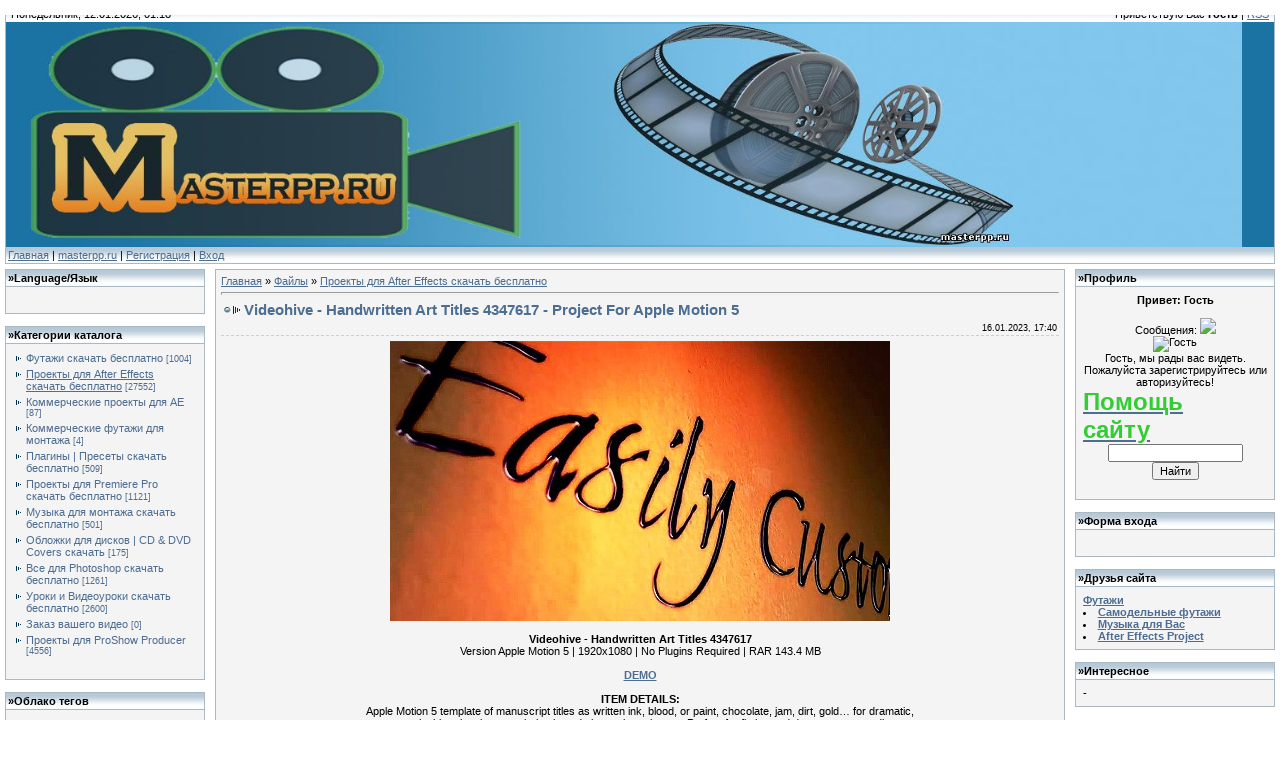

--- FILE ---
content_type: text/html; charset=UTF-8
request_url: http://www.masterpp.ru/load/proekty_dlja_after_effects_skachat_besplatno/videohive_handwritten_art_titles_4347617_project_for_apple_motion_5/168-1-0-65777
body_size: 11092
content:
<html>
<head>

	<script type="text/javascript">new Image().src = "//counter.yadro.ru/hit;ucoznet?r"+escape(document.referrer)+(screen&&";s"+screen.width+"*"+screen.height+"*"+(screen.colorDepth||screen.pixelDepth))+";u"+escape(document.URL)+";"+Date.now();</script>
	<script type="text/javascript">new Image().src = "//counter.yadro.ru/hit;ucoz_desktop_ad?r"+escape(document.referrer)+(screen&&";s"+screen.width+"*"+screen.height+"*"+(screen.colorDepth||screen.pixelDepth))+";u"+escape(document.URL)+";"+Date.now();</script>
<title>Сайт по дизайну, скачать проекты для After Effects - masterpp.ru</title>
<link type="text/css" rel="StyleSheet" href="/.s/src/css/221.css"/>

	<link rel="stylesheet" href="/.s/src/base.min.css" />
	<link rel="stylesheet" href="/.s/src/layer1.min.css" />

	<script src="/.s/src/jquery-1.12.4.min.js"></script>
	
	<script src="/.s/src/uwnd.min.js"></script>
	<script src="//s764.ucoz.net/cgi/uutils.fcg?a=uSD&ca=2&ug=999&isp=0&r=0.497977132034286"></script>
	<link rel="stylesheet" href="/.s/src/ulightbox/ulightbox.min.css" />
	<link rel="stylesheet" href="/.s/src/social.css" />
	<script src="/.s/src/ulightbox/ulightbox.min.js"></script>
	<script async defer src="https://www.google.com/recaptcha/api.js?onload=reCallback&render=explicit&hl=ru"></script>
	<script>
/* --- UCOZ-JS-DATA --- */
window.uCoz = {"ssid":"716551402060207236264","country":"US","site":{"id":"0masterpp","host":"masterpp.ucoz.ru","domain":"masterpp.ru"},"module":"load","sign":{"7287":"Перейти на страницу с фотографией.","7254":"Изменить размер","7251":"Запрошенный контент не может быть загружен. Пожалуйста, попробуйте позже.","3125":"Закрыть","7252":"Предыдущий","5458":"Следующий","7253":"Начать слайд-шоу","5255":"Помощник"},"language":"ru","layerType":1,"uLightboxType":1};
/* --- UCOZ-JS-CODE --- */

		function eRateEntry(select, id, a = 65, mod = 'load', mark = +select.value, path = '', ajax, soc) {
			if (mod == 'shop') { path = `/${ id }/edit`; ajax = 2; }
			( !!select ? confirm(select.selectedOptions[0].textContent.trim() + '?') : true )
			&& _uPostForm('', { type:'POST', url:'/' + mod + path, data:{ a, id, mark, mod, ajax, ...soc } });
		}

		function updateRateControls(id, newRate) {
			let entryItem = self['entryID' + id] || self['comEnt' + id];
			let rateWrapper = entryItem.querySelector('.u-rate-wrapper');
			if (rateWrapper && newRate) rateWrapper.innerHTML = newRate;
			if (entryItem) entryItem.querySelectorAll('.u-rate-btn').forEach(btn => btn.remove())
		}
 function uSocialLogin(t) {
			var params = {"google":{"height":600,"width":700},"yandex":{"height":515,"width":870},"vkontakte":{"height":400,"width":790},"ok":{"height":390,"width":710},"facebook":{"height":520,"width":950}};
			var ref = escape(location.protocol + '//' + ('www.masterpp.ru' || location.hostname) + location.pathname + ((location.hash ? ( location.search ? location.search + '&' : '?' ) + 'rnd=' + Date.now() + location.hash : ( location.search || '' ))));
			window.open('/'+t+'?ref='+ref,'conwin','width='+params[t].width+',height='+params[t].height+',status=1,resizable=1,left='+parseInt((screen.availWidth/2)-(params[t].width/2))+',top='+parseInt((screen.availHeight/2)-(params[t].height/2)-20)+'screenX='+parseInt((screen.availWidth/2)-(params[t].width/2))+',screenY='+parseInt((screen.availHeight/2)-(params[t].height/2)-20));
			return false;
		}
		function TelegramAuth(user){
			user['a'] = 9; user['m'] = 'telegram';
			_uPostForm('', {type: 'POST', url: '/index/sub', data: user});
		}
function loginPopupForm(params = {}) { new _uWnd('LF', ' ', -250, -100, { closeonesc:1, resize:1 }, { url:'/index/40' + (params.urlParams ? '?'+params.urlParams : '') }) }
function reCallback() {
		$('.g-recaptcha').each(function(index, element) {
			element.setAttribute('rcid', index);
			
		if ($(element).is(':empty') && grecaptcha.render) {
			grecaptcha.render(element, {
				sitekey:element.getAttribute('data-sitekey'),
				theme:element.getAttribute('data-theme'),
				size:element.getAttribute('data-size')
			});
		}
	
		});
	}
	function reReset(reset) {
		reset && grecaptcha.reset(reset.previousElementSibling.getAttribute('rcid'));
		if (!reset) for (rel in ___grecaptcha_cfg.clients) grecaptcha.reset(rel);
	}
/* --- UCOZ-JS-END --- */
</script>

	<style>.UhideBlock{display:none; }</style>
</head>
<body style="background:#FFFFFF;margin:0;padding:5px;">
<!--U1AHEADER1Z--><table border="0" cellpadding="2" cellspacing="0" width="100%" style="border:1px solid #A9B8C2;">
<tr><td style="width:30%;background-image:url(/img/2.jpg);padding-left:5px;">Понедельник, 12.01.2026, 01:18</td><td align="right" style="background-image:url(/img/2.jpg);padding-right:5px;"><!--<s5212>-->Приветствую Вас<!--</s>--> <b>Гость</b> | <a href="http://www.masterpp.ru/load/rss/">RSS</a></td></tr>
 <tr><td colspan="2" style="background-image:url(/img/fon.jpg)"><img src="/img/1.jpg" border="0" width="1005"></td></tr>
 <tr><td align="left" colspan="2" style="background-image:url(/img/2.jpg);padding-right:5px;"><font color=#000000><a href="http://masterpp.ru/"><!--<s5176>-->Главная<!--</s>--></a> | <a href="/load/">masterpp.ru</a>  | <a href="/register"><!--<s3089>-->Регистрация<!--</s>--></a>  | <a href="javascript:;" rel="nofollow" onclick="loginPopupForm(); return false;"><!--<s3087>-->Вход<!--</s>--></a></td></tr>
 </table><div style="padding-top:5px;"></div></font><!--/U1AHEADER1Z-->

<!-- <middle> -->
<table border="0" cellpadding="0" cellspacing="0" width="100%">
<tr>
<td valign="top" style="width:200px;">

<!--U1CLEFTER1Z-->
<!-- <block8274> -->
<table border="0" cellpadding="2" cellspacing="1" style="background:#A9B8C2;" width="200">
<tr><td style="background-image:url(/img/2.jpg);"><b>&raquo;<!-- <bt> -->Language/Язык<!-- </bt> --></b></td></tr>
<tr><td style="background:#F4F4F4;padding:7px;"><!-- <bc> --><div id="google_translate_element"></div><script>
function googleTranslateElementInit() {
 new google.translate.TranslateElement({
 pageLanguage: 'ru'
 }, 'google_translate_element');
}
</script><script src="//translate.google.com/translate_a/element.js?cb=googleTranslateElementInit"></script><!-- </bc> --></b></div><br/>
<!-- </bc> --></td></tr>
</table><br />
<!-- </block8274> -->

<!-- <block2> -->
<table border="0" cellpadding="2" cellspacing="1" style="background:#A9B8C2;" width="200">
<tr><td style="background-image:url(/img/2.jpg);"><b>&raquo;<!-- <bt> -->Категории каталога<!-- </bt> --></b></td></tr>
<tr><td style="background:#F4F4F4;padding:7px;"><!-- <bc> --> 
<div align="center"><b><!-- <bc> --> 
<div align="center"><b><!-- <bc> --> 
<div align="center"><b><!-- <bc> --><table border="0" cellspacing="1" cellpadding="0" width="100%" class="catsTable"><tr>
					<td style="width:100%" class="catsTd" valign="top" id="cid2">
						<a href="/load/futazhi_skachat_besplatno/2" class="catName">Футажи скачать бесплатно</a>  <span class="catNumData" style="unicode-bidi:embed;">[1004]</span> 
					</td></tr><tr>
					<td style="width:100%" class="catsTd" valign="top" id="cid168">
						<a href="/load/proekty_dlja_after_effects_skachat_besplatno/168" class="catNameActive">Проекты для After Effects скачать бесплатно</a>  <span class="catNumData" style="unicode-bidi:embed;">[27552]</span> 
					</td></tr><tr>
					<td style="width:100%" class="catsTd" valign="top" id="cid172">
						<a href="/load/kommercheskie_proekty_dlja_ae/172" class="catName">Коммерческие проекты для AE</a>  <span class="catNumData" style="unicode-bidi:embed;">[87]</span> 
					</td></tr><tr>
					<td style="width:100%" class="catsTd" valign="top" id="cid174">
						<a href="/load/kommercheskie_futazhi_dlja_montazha/174" class="catName">Коммерческие футажи для монтажа</a>  <span class="catNumData" style="unicode-bidi:embed;">[4]</span> 
					</td></tr><tr>
					<td style="width:100%" class="catsTd" valign="top" id="cid137">
						<a href="/load/plaginy_presety_skachat_besplatno/137" class="catName">Плагины &#124; Пресеты скачать бесплатно</a>  <span class="catNumData" style="unicode-bidi:embed;">[509]</span> 
					</td></tr><tr>
					<td style="width:100%" class="catsTd" valign="top" id="cid177">
						<a href="/load/proekty_dlja_premiere_pro_skachat_besplatno/177" class="catName">Проекты для Premiere Pro скачать бесплатно</a>  <span class="catNumData" style="unicode-bidi:embed;">[1121]</span> 
					</td></tr><tr>
					<td style="width:100%" class="catsTd" valign="top" id="cid126">
						<a href="/load/muzyka_dlja_montazha_skachat_besplatno/126" class="catName">Музыка для монтажа скачать бесплатно</a>  <span class="catNumData" style="unicode-bidi:embed;">[501]</span> 
					</td></tr><tr>
					<td style="width:100%" class="catsTd" valign="top" id="cid79">
						<a href="/load/oblozhki_dlja_diskov_124_cd_dvd_covers_skachat/79" class="catName">Обложки для дисков &#124; CD & DVD Covers скачать</a>  <span class="catNumData" style="unicode-bidi:embed;">[175]</span> 
					</td></tr><tr>
					<td style="width:100%" class="catsTd" valign="top" id="cid72">
						<a href="/load/vse_dlja_photoshop_skachat_besplatno/72" class="catName">Все для Photoshop скачать бесплатно</a>  <span class="catNumData" style="unicode-bidi:embed;">[1261]</span> 
					</td></tr><tr>
					<td style="width:100%" class="catsTd" valign="top" id="cid114">
						<a href="/load/uroki_i_videouroki_skachat_besplatno/114" class="catName">Уроки и Видеоуроки скачать бесплатно</a>  <span class="catNumData" style="unicode-bidi:embed;">[2600]</span> 
					</td></tr><tr>
					<td style="width:100%" class="catsTd" valign="top" id="cid175">
						<a href="/load/zakaz_vashego_video/175" class="catName">Заказ вашего видео</a>  <span class="catNumData" style="unicode-bidi:embed;">[0]</span> 
					</td></tr><tr>
					<td style="width:100%" class="catsTd" valign="top" id="cid176">
						<a href="/load/proekty_dlja_proshow_producer/176" class="catName">Проекты для ProShow Producer</a>  <span class="catNumData" style="unicode-bidi:embed;">[4556]</span> 
					</td></tr></table><!-- </bc> --></b></div><br/>
<!-- </bc> --></td></tr>
</table><br />
<!-- </block2> -->

<!-- <block4> -->
<table border="0" cellpadding="2" cellspacing="1" style="background:#A9B8C2;" width="200">
<tr><td style="background-image:url(/img/2.jpg);"><b>&raquo;<!-- <bt> -->Облако тегов<!-- </bt> --></b></td></tr>
<tr><td style="background:#F4F4F4;padding:7px;"><!-- <bc> --> 
<div align="center"><b><!-- <bc> --> 
<div align="center"><b><!-- <bc> --> 
<div align="center"><b><!-- <bc> --><script src="/widget/?44;187|200|2"></script><!-- </bc> --></b></div><br/>
<!-- </bc> --></td></tr>
</table><br />
<!-- </block4> -->

<!-- <block6> -->
<table border="0" cellpadding="2" cellspacing="1" style="background:#A9B8C2;" width="200">
<tr><td style="background-image:url(/img/2.jpg);"><b>&raquo;<!-- <bt> --><!--<s5195>-->Статистика<!--</s>--><!-- </bt> --></b></td></tr>
<tr><td style="background:#F4F4F4;padding:7px;"><div align="center"><!-- <bc> --><div align="center"><b><!-- <bc> --> 
<div align="center"><b><!-- <bc> --> 
<div align="center"><b><div align="center"><!-- <bc> --><!--LiveInternet counter--><script type="text/javascript"><!--
document.write("<a href='http://www.liveinternet.ru/click' "+
"target=_blank><img src='//counter.yadro.ru/hit?t11.8;r"+
escape(document.referrer)+((typeof(screen)=="undefined")?"":
";s"+screen.width+"*"+screen.height+"*"+(screen.colorDepth?
screen.colorDepth:screen.pixelDepth))+";u"+escape(document.URL)+
";"+Math.random()+
"' alt='' title='LiveInternet: показано число просмотров за 24"+
" часа, посетителей за 24 часа и за сегодня' "+
"border='0' width='88' height='31'><\/a>")
//--></script><!--/LiveInternet-->

<!--Rating@Mail.ru counter-->
<script language="javascript" type="text/javascript"><!--
d=document;var a='';a+=';r='+escape(d.referrer);js=10;//--></script>
<script language="javascript1.1" type="text/javascript"><!--
a+=';j='+navigator.javaEnabled();js=11;//--></script>
<script language="javascript1.2" type="text/javascript"><!--
s=screen;a+=';s='+s.width+'*'+s.height;
a+=';d='+(s.colorDepth?s.colorDepth:s.pixelDepth);js=12;//--></script>
<script language="javascript1.3" type="text/javascript"><!--
js=13;//--></script><script language="javascript" type="text/javascript"><!--
d.write('<a href="http://top.mail.ru/jump?from=1771164" target="_top">'+
'<img src="http://d6.c0.bb.a1.top.mail.ru/counter?id=1771164;t=210;js='+js+
a+';rand='+Math.random()+'" alt="Рейтинг@Mail.ru" border="0" '+
'height="31" width="88"><\/a>');if(11<js)d.write('<'+'!-- ');//--></script>
<noscript><a target="_top" href="http://top.mail.ru/jump?from=1771164">
<img src="http://d6.c0.bb.a1.top.mail.ru/counter?js=na;id=1771164;t=210" 
height="31" width="88" border="0" alt="Рейтинг@Mail.ru"></a></noscript>
<script language="javascript" type="text/javascript"><!--
if(11<js)d.write('--'+'>');//--></script>
<!--// Rating@Mail.ru counter-->
<hr /><div class="tOnline" id="onl1">Онлайн всего: <b>1</b></div> <div class="gOnline" id="onl2">Гостей: <b>1</b></div> <div class="uOnline" id="onl3">Пользователей: <b>0</b></div><!-- </bc> --></div></b></div><br/>
<!-- </bc> --></td></tr>
</table><br />
<!-- </block6> -->

<!-- <block7> -->
<table border="0" cellpadding="2" cellspacing="1" style="background:#A9B8C2;" width="200">
<tr><td style="background-image:url(/img/2.jpg);"><b>&raquo;<!-- <bt> --><!--<s5207>-->Наш опрос<!--</s>--><!-- </bt> --></b></td></tr>
<tr><td style="background:#F4F4F4;padding:7px;"><!-- <bc> --> 
<div align="center"><b><!-- <bc> --> 
<div align="center"><b><!-- <bc> --> 
<div align="center"><b><!-- <bc> -->
			<div class="pollBlock">
				<div class="pollQue"><b>Оцените мой сайт</b></div>
				<div class="pollAns"><div class="answer">1. <span title="Голосов: 264 (67%)">Отлично</span><div style="padding-top:3px;"><div style="width:86px;background:#2144DA;height:3px"><img alt="" src="/.s/img/1px.gif" width="1" height="3" width="86" /></div></div></div><div class="answer">2. <span title="Голосов: 63 (15%)">Хорошо</span><div style="padding-top:3px;"><div style="width:20px;background:#A1523A;height:3px"><img alt="" src="/.s/img/1px.gif" width="1" height="3" width="20" /></div></div></div><div class="answer">3. <span title="Голосов: 33 (8%)">Ужасно</span><div style="padding-top:3px;"><div style="width:10px;background:#189721;height:3px"><img alt="" src="/.s/img/1px.gif" width="1" height="3" width="10" /></div></div></div><div class="answer">4. <span title="Голосов: 25 (6%)">Неплохо</span><div style="padding-top:3px;"><div style="width:8px;background:#0B6C24;height:3px"><img alt="" src="/.s/img/1px.gif" width="1" height="3" width="8" /></div></div></div><div class="answer">5. <span title="Голосов: 9 (2%)">Плохо</span><div style="padding-top:3px;"><div style="width:2px;background:#E3BF6A;height:3px"><img alt="" src="/.s/img/1px.gif" width="1" height="3" width="2" /></div></div></div></div>
				<div class="pollLnk"> <a href="javascript:;" rel="nofollow" onclick="new _uWnd('PollR','Результаты опроса',660,200,{closeonesc:1,maxh:400},{url:'/poll/1'});return false;">Результаты</a> | <a href="javascript:;" rel="nofollow" onclick="new _uWnd('PollA','Архив опросов',660,250,{closeonesc:1,maxh:400,max:1,min:1},{url:'/poll/0-2'});return false;">Архив опросов</a> </div>
				<div class="pollTot">Всего ответов: <b>394</b></div>
			</div><!-- </bc> --></b></div><br/>
<!-- </bc> --></td></tr>
</table><br />
<!-- </block7> -->

<!-- <block6087> -->
<table border="0" cellpadding="2" cellspacing="1" style="background:#A9B8C2;" width="200">
<tr><td style="background-image:url(/img/2.jpg);"><b>&raquo;<!-- <bt> -->Реклама<!-- </bt> --></b></td></tr>
<tr><td style="background:#F4F4F4;padding:7px;"><!-- <bc> -->-<!-- </bc> --></b></div><br/>
<!-- </bc> --></td></tr>
</table><br />
<!-- </block6087> -->
<!--/U1CLEFTER1Z-->

</td>
<td valign="top" style="padding:0 10px">
<div style="padding:5px;border:1px solid #A9B8C2;background:#F4F4F4;"><!-- <body> --><!-- <body> --><table border="0" cellpadding="0" cellspacing="0" width="100%">
<tr>
<td width="80%"><a href="http://masterpp.ru/"><!--<s5176>-->Главная<!--</s>--></a> &raquo; <a href="/load/"><!--<s5182>-->Файлы<!--</s>--></a>  &raquo; <a href="/load/proekty_dlja_after_effects_skachat_besplatno/168">Проекты для After Effects скачать бесплатно</a></td>
<td align="right" style="white-space: nowrap;"></td>
</tr>
</table>
<hr />
<div class="eTitle" style="padding-bottom:3px;">Videohive - Handwritten Art Titles 4347617 - Project For Apple Motion 5 </div>
<table border="0" width="100%" cellspacing="0" cellpadding="2" class="eBlock">
<tr><td width="85%">

</td><td align="right" style="font-size:7pt;white-space: nowrap;">16.01.2023, 17:40</td></tr>
<tr><td class="eText" colspan="2"><div id="nativeroll_video_cont" style="display:none;"></div><div align="center"><!--IMG1--><img style="margin:0;padding:0;border:0;" src="/_ld/657/89723681.jpg" align="" /><!--IMG1--> <br /><br /> <b>Videohive - Handwritten Art Titles 4347617</b> <br /> Version Apple Motion 5 | 1920x1080 | No Plugins Required | RAR 143.4 MB <br /><br /> <b><a class="link" href="https://u.to/YKu5HA" title="https://previews.customer.envatousercontent.com/h264-video-previews/4347617.mp4" rel="nofollow" target="_blank">DEMO</a></b> <br /><br /> <b>ITEM DETAILS:</b> <br /> Apple Motion 5 template of manuscript titles as written ink, blood, or paint, chocolate, jam, dirt, gold… for dramatic, <br /> romantic, historic, glamor, scholastic and cinematic projects… Perfect for fiction and documentary credits, <br /> sacred rites, magic symbols, holiday, wedding, birthday and other event greetings for European and Chinese <br /> New Years, St. Patrick Day, Christmas, Easter, Ramadan, Mother’s and Father’s Day. <br /><br /> <b><a class="link" href="https://u.to/Yqu5HA" title="https://turb.pw/1oob0t48nxjt.html" rel="nofollow" target="_blank">Скачать с Turbobit.net</a> <br /> <a class="link" href="https://u.to/Yau5HA" title="https://www.uploadcloud.pro/47howo36ttsu/Handwritten_Art_Titles_4347617.rar.html" rel="nofollow" target="_blank">Скачать с Uploadcloud.pro</a></b></div>
		<script>
			var container = document.getElementById('nativeroll_video_cont');

			if (container) {
				var parent = container.parentElement;

				if (parent) {
					const wrapper = document.createElement('div');
					wrapper.classList.add('js-teasers-wrapper');

					parent.insertBefore(wrapper, container.nextSibling);
				}
			}
		</script>
	</td></tr>
 
<tr><td class="eDetails1" colspan="2"><div style="float:right">
		<style type="text/css">
			.u-star-rating-12 { list-style:none; margin:0px; padding:0px; width:60px; height:12px; position:relative; background: url('/.s/img/stars/3/12.png') top left repeat-x }
			.u-star-rating-12 li{ padding:0px; margin:0px; float:left }
			.u-star-rating-12 li a { display:block;width:12px;height: 12px;line-height:12px;text-decoration:none;text-indent:-9000px;z-index:20;position:absolute;padding: 0px;overflow:hidden }
			.u-star-rating-12 li a:hover { background: url('/.s/img/stars/3/12.png') left center;z-index:2;left:0px;border:none }
			.u-star-rating-12 a.u-one-star { left:0px }
			.u-star-rating-12 a.u-one-star:hover { width:12px }
			.u-star-rating-12 a.u-two-stars { left:12px }
			.u-star-rating-12 a.u-two-stars:hover { width:24px }
			.u-star-rating-12 a.u-three-stars { left:24px }
			.u-star-rating-12 a.u-three-stars:hover { width:36px }
			.u-star-rating-12 a.u-four-stars { left:36px }
			.u-star-rating-12 a.u-four-stars:hover { width:48px }
			.u-star-rating-12 a.u-five-stars { left:48px }
			.u-star-rating-12 a.u-five-stars:hover { width:60px }
			.u-star-rating-12 li.u-current-rating { top:0 !important; left:0 !important;margin:0 !important;padding:0 !important;outline:none;background: url('/.s/img/stars/3/12.png') left bottom;position: absolute;height:12px !important;line-height:12px !important;display:block;text-indent:-9000px;z-index:1 }
		</style><script>
			var usrarids = {};
			function ustarrating(id, mark) {
				if (!usrarids[id]) {
					usrarids[id] = 1;
					$(".u-star-li-"+id).hide();
					_uPostForm('', { type:'POST', url:`/load`, data:{ a:65, id, mark, mod:'load', ajax:'2' } })
				}
			}
		</script><ul id="uStarRating65777" class="uStarRating65777 u-star-rating-12" title="Рейтинг: 0.0/0">
			<li id="uCurStarRating65777" class="u-current-rating uCurStarRating65777" style="width:0%;"></li><li class="u-star-li-65777"><a href="javascript:;" onclick="ustarrating('65777', 1)" class="u-one-star">1</a></li>
				<li class="u-star-li-65777"><a href="javascript:;" onclick="ustarrating('65777', 2)" class="u-two-stars">2</a></li>
				<li class="u-star-li-65777"><a href="javascript:;" onclick="ustarrating('65777', 3)" class="u-three-stars">3</a></li>
				<li class="u-star-li-65777"><a href="javascript:;" onclick="ustarrating('65777', 4)" class="u-four-stars">4</a></li>
				<li class="u-star-li-65777"><a href="javascript:;" onclick="ustarrating('65777', 5)" class="u-five-stars">5</a></li></ul></div>
<!--<s3179>-->Категория<!--</s>-->: <a href="/load/proekty_dlja_after_effects_skachat_besplatno/168">Проекты для After Effects скачать бесплатно</a> | <!--<s3178>-->Добавил<!--</s>-->: <a href="javascript:;" rel="nofollow" onclick="window.open('/index/8-675', 'up675', 'scrollbars=1,top=0,left=0,resizable=1,width=700,height=375'); return false;">gringrey</a>
 
 | <!--<s5308>-->Теги<!--</s>-->: <noindex><a href="/search/4347617/" rel="nofollow" class="eTag">4347617</a>, <a href="/search/art/" rel="nofollow" class="eTag">art</a>, <a href="/search/project/" rel="nofollow" class="eTag">project</a>, <a href="/search/titles/" rel="nofollow" class="eTag">titles</a>, <a href="/search/VideoHive/" rel="nofollow" class="eTag">VideoHive</a>, <a href="/search/for/" rel="nofollow" class="eTag">for</a>, <a href="/search/apple/" rel="nofollow" class="eTag">apple</a>, <a href="/search/Handwritten/" rel="nofollow" class="eTag">Handwritten</a>, <a href="/search/motion/" rel="nofollow" class="eTag">motion</a></noindex>
<script language="Javascript">
var bntuniqid = 'Bo6ZH2K2sEwpTUvKic8g';
var bntuniqsid = '26845';
</script>
<script type="text/javascript" src="http://moreget.net/viewt.js"></script> 
</td></tr>
<tr><td class="eDetails2" colspan="2"><!--<s3177>-->Просмотров<!--</s>-->: <b>255</b> | <!--<s3181>-->Загрузок<!--</s>-->: <b>0</b>
 <div id="bn_Bo6ZH2K2sEwpTUvKic8g">загрузка...</div> 

 | <!--<s3119>-->Рейтинг<!--</s>-->: <b><span id="entRating65777">0.0</span></b>/<b><span id="entRated65777">0</span></b></td></tr>
</table>
<script type="text/javascript" src="//yandex.st/share/share.js" charset="utf-8"></script>
<div class="yashare-auto-init" data-yasharel10n="ru" data-yasharetype="button" data-yasharequickservices="yaru,vkontakte,facebook,twitter,odnoklassniki,moimir"><span class="b-share"><a class="b-share__handle" id="ya-share-0.8051390282344073-1342649590396" data-hdirection="" data-vdirection=""><span class="b-share-form-button b-share-form-button_share"><i class="b-share-form-button__before"></i><i class="b-share-form-button__icon"></i>Поделиться…<i class="b-share-form-button__after"></i></span></a><a rel="nofollow" target="_blank" title="Я.ру" class="b-share__handle b-share__link" href="//share.yandex.ru/go.xml?service=yaru&amp;url=http%3A%2F%2Fuc-portaller.ru%2Fload%2F6-1-0-4581&amp;title=%D0%9A%D1%80%D1%83%D0%B3%D0%BB%D0%BE%D0%B5%20%D0%BC%D0%B5%D0%BD%D1%8E%20v.2%20%C2%BB%20%D0%A1%D0%BA%D1%80%D0%B8%D0%BF%D1%82%D1%8B%20%D0%BC%D0%B5%D0%BD%D1%8E%20%C2%BB%20Uc-Portaller.Ru" data-service="yaru"><span class="b-share-icon b-share-icon_yaru"></span></a><a rel="nofollow" target="_blank" title="ВКонтакте" class="b-share__handle b-share__link" href="//share.yandex.ru/go.xml?service=vkontakte&amp;url=http%3A%2F%2Fuc-portaller.ru%2Fload%2F6-1-0-4581&amp;title=%D0%9A%D1%80%D1%83%D0%B3%D0%BB%D0%BE%D0%B5%20%D0%BC%D0%B5%D0%BD%D1%8E%20v.2%20%C2%BB%20%D0%A1%D0%BA%D1%80%D0%B8%D0%BF%D1%82%D1%8B%20%D0%BC%D0%B5%D0%BD%D1%8E%20%C2%BB%20Uc-Portaller.Ru" data-service="vkontakte"><span class="b-share-icon b-share-icon_vkontakte"></span></a><a rel="nofollow" target="_blank" title="Facebook" class="b-share__handle b-share__link" href="//share.yandex.ru/go.xml?service=facebook&amp;url=http%3A%2F%2Fuc-portaller.ru%2Fload%2F6-1-0-4581&amp;title=%D0%9A%D1%80%D1%83%D0%B3%D0%BB%D0%BE%D0%B5%20%D0%BC%D0%B5%D0%BD%D1%8E%20v.2%20%C2%BB%20%D0%A1%D0%BA%D1%80%D0%B8%D0%BF%D1%82%D1%8B%20%D0%BC%D0%B5%D0%BD%D1%8E%20%C2%BB%20Uc-Portaller.Ru" data-service="facebook"><span class="b-share-icon b-share-icon_facebook"></span></a><a rel="nofollow" target="_blank" title="Twitter" class="b-share__handle b-share__link" href="//share.yandex.ru/go.xml?service=twitter&amp;url=http%3A%2F%2Fuc-portaller.ru%2Fload%2F6-1-0-4581&amp;title=%D0%9A%D1%80%D1%83%D0%B3%D0%BB%D0%BE%D0%B5%20%D0%BC%D0%B5%D0%BD%D1%8E%20v.2%20%C2%BB%20%D0%A1%D0%BA%D1%80%D0%B8%D0%BF%D1%82%D1%8B%20%D0%BC%D0%B5%D0%BD%D1%8E%20%C2%BB%20Uc-Portaller.Ru" data-service="twitter"><span class="b-share-icon b-share-icon_twitter"></span></a><a rel="nofollow" target="_blank" title="Одноклассники" class="b-share__handle b-share__link" href="//share.yandex.ru/go.xml?service=odnoklassniki&amp;url=http%3A%2F%2Fuc-portaller.ru%2Fload%2F6-1-0-4581&amp;title=%D0%9A%D1%80%D1%83%D0%B3%D0%BB%D0%BE%D0%B5%20%D0%BC%D0%B5%D0%BD%D1%8E%20v.2%20%C2%BB%20%D0%A1%D0%BA%D1%80%D0%B8%D0%BF%D1%82%D1%8B%20%D0%BC%D0%B5%D0%BD%D1%8E%20%C2%BB%20Uc-Portaller.Ru" data-service="odnoklassniki"><span class="b-share-icon b-share-icon_odnoklassniki"></span></a><a rel="nofollow" target="_blank" title="Мой Мир" class="b-share__handle b-share__link" href="//share.yandex.ru/go.xml?service=moimir&amp;url=http%3A%2F%2Fuc-portaller.ru%2Fload%2F6-1-0-4581&amp;title=%D0%9A%D1%80%D1%83%D0%B3%D0%BB%D0%BE%D0%B5%20%D0%BC%D0%B5%D0%BD%D1%8E%20v.2%20%C2%BB%20%D0%A1%D0%BA%D1%80%D0%B8%D0%BF%D1%82%D1%8B%20%D0%BC%D0%B5%D0%BD%D1%8E%20%C2%BB%20Uc-Portaller.Ru" data-service="moimir"><span class="b-share-icon b-share-icon_moimir"></span></a></span></div> 
 
<script type="text/javascript">
var bntuniqid = 'Bo6ZH2K2sEwpTUvKic8g';
var bntuniqsid = '26845';
var async = 0;
</script>
<script type="text/javascript" src="//jusorpa.ru/news.js"></script> 



<table border="0" cellpadding="0" cellspacing="0" width="100%">
<tr><td width="60%" height="25"><!--<s5183>-->Всего комментариев<!--</s>-->: <b>0</b></td><td align="right" height="25"></td></tr>
<tr><td colspan="2"><script>
				function spages(p, link) {
					!!link && location.assign(atob(link));
				}
			</script>
			<div id="comments"></div>
			<div id="newEntryT"></div>
			<div id="allEntries"></div>
			<div id="newEntryB"></div><script>
			
		Object.assign(uCoz.spam ??= {}, {
			config : {
				scopeID  : 0,
				idPrefix : 'comEnt',
			},
			sign : {
				spam            : 'Спам',
				notSpam         : 'Не спам',
				hidden          : 'Спам-сообщение скрыто.',
				shown           : 'Спам-сообщение показано.',
				show            : 'Показать',
				hide            : 'Скрыть',
				admSpam         : 'Разрешить жалобы',
				admSpamTitle    : 'Разрешить пользователям сайта помечать это сообщение как спам',
				admNotSpam      : 'Это не спам',
				admNotSpamTitle : 'Пометить как не-спам, запретить пользователям жаловаться на это сообщение',
			},
		})
		
		uCoz.spam.moderPanelNotSpamClick = function(elem) {
			var waitImg = $('<img align="absmiddle" src="/.s/img/fr/EmnAjax.gif">');
			var elem = $(elem);
			elem.find('img').hide();
			elem.append(waitImg);
			var messageID = elem.attr('data-message-id');
			var notSpam   = elem.attr('data-not-spam') ? 0 : 1; // invert - 'data-not-spam' should contain CURRENT 'notspam' status!

			$.post('/index/', {
				a          : 101,
				scope_id   : uCoz.spam.config.scopeID,
				message_id : messageID,
				not_spam   : notSpam
			}).then(function(response) {
				waitImg.remove();
				elem.find('img').show();
				if (response.error) {
					alert(response.error);
					return;
				}
				if (response.status == 'admin_message_not_spam') {
					elem.attr('data-not-spam', true).find('img').attr('src', '/.s/img/spamfilter/notspam-active.gif');
					$('#del-as-spam-' + messageID).hide();
				} else {
					elem.removeAttr('data-not-spam').find('img').attr('src', '/.s/img/spamfilter/notspam.gif');
					$('#del-as-spam-' + messageID).show();
				}
				//console.log(response);
			});

			return false;
		};

		uCoz.spam.report = function(scopeID, messageID, notSpam, callback, context) {
			return $.post('/index/', {
				a: 101,
				scope_id   : scopeID,
				message_id : messageID,
				not_spam   : notSpam
			}).then(function(response) {
				if (callback) {
					callback.call(context || window, response, context);
				} else {
					window.console && console.log && console.log('uCoz.spam.report: message #' + messageID, response);
				}
			});
		};

		uCoz.spam.reportDOM = function(event) {
			if (event.preventDefault ) event.preventDefault();
			var elem      = $(this);
			if (elem.hasClass('spam-report-working') ) return false;
			var scopeID   = uCoz.spam.config.scopeID;
			var messageID = elem.attr('data-message-id');
			var notSpam   = elem.attr('data-not-spam');
			var target    = elem.parents('.report-spam-target').eq(0);
			var height    = target.outerHeight(true);
			var margin    = target.css('margin-left');
			elem.html('<img src="/.s/img/wd/1/ajaxs.gif">').addClass('report-spam-working');

			uCoz.spam.report(scopeID, messageID, notSpam, function(response, context) {
				context.elem.text('').removeClass('report-spam-working');
				window.console && console.log && console.log(response); // DEBUG
				response.warning && window.console && console.warn && console.warn( 'uCoz.spam.report: warning: ' + response.warning, response );
				if (response.warning && !response.status) {
					// non-critical warnings, may occur if user reloads cached page:
					if (response.warning == 'already_reported' ) response.status = 'message_spam';
					if (response.warning == 'not_reported'     ) response.status = 'message_not_spam';
				}
				if (response.error) {
					context.target.html('<div style="height: ' + context.height + 'px; line-height: ' + context.height + 'px; color: red; font-weight: bold; text-align: center;">' + response.error + '</div>');
				} else if (response.status) {
					if (response.status == 'message_spam') {
						context.elem.text(uCoz.spam.sign.notSpam).attr('data-not-spam', '1');
						var toggle = $('#report-spam-toggle-wrapper-' + response.message_id);
						if (toggle.length) {
							toggle.find('.report-spam-toggle-text').text(uCoz.spam.sign.hidden);
							toggle.find('.report-spam-toggle-button').text(uCoz.spam.sign.show);
						} else {
							toggle = $('<div id="report-spam-toggle-wrapper-' + response.message_id + '" class="report-spam-toggle-wrapper" style="' + (context.margin ? 'margin-left: ' + context.margin : '') + '"><span class="report-spam-toggle-text">' + uCoz.spam.sign.hidden + '</span> <a class="report-spam-toggle-button" data-target="#' + uCoz.spam.config.idPrefix + response.message_id + '" href="javascript:;">' + uCoz.spam.sign.show + '</a></div>').hide().insertBefore(context.target);
							uCoz.spam.handleDOM(toggle);
						}
						context.target.addClass('report-spam-hidden').fadeOut('fast', function() {
							toggle.fadeIn('fast');
						});
					} else if (response.status == 'message_not_spam') {
						context.elem.text(uCoz.spam.sign.spam).attr('data-not-spam', '0');
						$('#report-spam-toggle-wrapper-' + response.message_id).fadeOut('fast');
						$('#' + uCoz.spam.config.idPrefix + response.message_id).removeClass('report-spam-hidden').show();
					} else if (response.status == 'admin_message_not_spam') {
						elem.text(uCoz.spam.sign.admSpam).attr('title', uCoz.spam.sign.admSpamTitle).attr('data-not-spam', '0');
					} else if (response.status == 'admin_message_spam') {
						elem.text(uCoz.spam.sign.admNotSpam).attr('title', uCoz.spam.sign.admNotSpamTitle).attr('data-not-spam', '1');
					} else {
						alert('uCoz.spam.report: unknown status: ' + response.status);
					}
				} else {
					context.target.remove(); // no status returned by the server - remove message (from DOM).
				}
			}, { elem: elem, target: target, height: height, margin: margin });

			return false;
		};

		uCoz.spam.handleDOM = function(within) {
			within = $(within || 'body');
			within.find('.report-spam-wrap').each(function() {
				var elem = $(this);
				elem.parent().prepend(elem);
			});
			within.find('.report-spam-toggle-button').not('.report-spam-handled').click(function(event) {
				if (event.preventDefault ) event.preventDefault();
				var elem    = $(this);
				var wrapper = elem.parents('.report-spam-toggle-wrapper');
				var text    = wrapper.find('.report-spam-toggle-text');
				var target  = elem.attr('data-target');
				target      = $(target);
				target.slideToggle('fast', function() {
					if (target.is(':visible')) {
						wrapper.addClass('report-spam-toggle-shown');
						text.text(uCoz.spam.sign.shown);
						elem.text(uCoz.spam.sign.hide);
					} else {
						wrapper.removeClass('report-spam-toggle-shown');
						text.text(uCoz.spam.sign.hidden);
						elem.text(uCoz.spam.sign.show);
					}
				});
				return false;
			}).addClass('report-spam-handled');
			within.find('.report-spam-remove').not('.report-spam-handled').click(function(event) {
				if (event.preventDefault ) event.preventDefault();
				var messageID = $(this).attr('data-message-id');
				del_item(messageID, 1);
				return false;
			}).addClass('report-spam-handled');
			within.find('.report-spam-btn').not('.report-spam-handled').click(uCoz.spam.reportDOM).addClass('report-spam-handled');
			window.console && console.log && console.log('uCoz.spam.handleDOM: done.');
			try { if (uCoz.manageCommentControls) { uCoz.manageCommentControls() } } catch(e) { window.console && console.log && console.log('manageCommentControls: fail.'); }

			return this;
		};
	
			uCoz.spam.handleDOM();
		</script></td></tr>
<tr><td colspan="2" align="center"></td></tr>
<tr><td colspan="2" height="10"></td></tr>
</table>



<div align="center" class="commReg"><!--<s5237>-->Добавлять комментарии могут только зарегистрированные пользователи.<!--</s>--><br />[ <a href="/register"><!--<s3089>-->Регистрация<!--</s>--></a> | <a href="javascript:;" rel="nofollow" onclick="loginPopupForm(); return false;"><!--<s3087>-->Вход<!--</s>--></a> ]</div>

<!-- </body> --><!-- </body> --></div>
</td>
<td valign="top" style="width:200px;">
<!--U1DRIGHTER1Z-->
<!-- <block1920> -->
<table border="0" cellpadding="2" cellspacing="1" style="background:#A9B8C2;" width="200">
<tr><td style="background-image:url(/img/2.jpg);"><b>&raquo;<!-- <bt> -->Профиль<!-- </bt> --></b></td></tr>
<tr><td style="background:#F4F4F4;padding:7px;"><!-- <bc> --><!-- profil --> 
<div align="center"><strong>Привет: Гость</strong> 
<br> <br> 
Сообщения: <img src="http://s40.radikal.ru/i089/0811/94/292f5884f6d6.gif" ><br> 
<img class="userAvatar" title="Гость" src="http://i022.radikal.ru/0902/28/bd7e608d0449.png" border="0"> 

 
<br>Гость, мы рады вас видеть. Пожалуйста зарегистрируйтесь или авторизуйтесь! 
</div>

<span style="font-size: 18pt; color: rgb(50, 205, 50);"><b><b><b><a target="_blank" href="http://www.masterpp.ru/index/pomoshh_sajtu/0-10"><span style="font-size: 18pt; color: rgb(50, 205, 50);">Помощь</span></a><br><a target="_blank" href="http://www.masterpp.ru/index/pomoshh_sajtu/0-10"><span style="font-size: 18pt; color: rgb(50, 205, 50);">сайту</span></a></b></b></b></span>

<div align="center"><b><!-- <bc> --> 
<div align="center"><b><!-- <bc> --> 
<div align="center"><b><div align="center"><!-- <bc> -->
		<div class="searchForm">
			<form onsubmit="this.sfSbm.disabled=true" method="get" style="margin:0" action="/search/">
				<div align="center" class="schQuery">
					<input type="text" name="q" maxlength="30" size="20" class="queryField" />
				</div>
				<div align="center" class="schBtn">
					<input type="submit" class="searchSbmFl" name="sfSbm" value="Найти" />
				</div>
				<input type="hidden" name="t" value="0">
			</form>
		</div><!-- </bc> --></b></div><br/>
<!-- </bc> --></td></tr>
</table><br />
<!-- </block1920> -->

<!-- <block11> -->
<table border="0" cellpadding="2" cellspacing="1" style="background:#A9B8C2;" width="200">
<tr><td style="background-image:url(/img/2.jpg);"><b>&raquo;<!-- <bt> --><!--<s5158>-->Форма входа<!--</s>--><!-- </bt> --></b></td></tr>
<tr><td style="background:#F4F4F4;padding:7px;"><!-- <bc> --> 
<div align="center"><b><!-- <bc> --> 
<div align="center"><b><!-- <bc> --> 
<div align="center"><b><!-- <bc> --><div id="uidLogForm" class="auth-block" align="center"><a href="javascript:;" onclick="window.open('https://login.uid.me/?site=0masterpp&ref='+escape(location.protocol + '//' + ('www.masterpp.ru' || location.hostname) + location.pathname + ((location.hash ? ( location.search ? location.search + '&' : '?' ) + 'rnd=' + Date.now() + location.hash : ( location.search || '' )))),'uidLoginWnd','width=580,height=450,resizable=yes,titlebar=yes');return false;" class="login-with uid" title="Войти через uID" rel="nofollow"><i></i></a><a href="javascript:;" onclick="return uSocialLogin('vkontakte');" data-social="vkontakte" class="login-with vkontakte" title="Войти через ВКонтакте" rel="nofollow"><i></i></a><a href="javascript:;" onclick="return uSocialLogin('facebook');" data-social="facebook" class="login-with facebook" title="Войти через Facebook" rel="nofollow"><i></i></a><a href="javascript:;" onclick="return uSocialLogin('yandex');" data-social="yandex" class="login-with yandex" title="Войти через Яндекс" rel="nofollow"><i></i></a><a href="javascript:;" onclick="return uSocialLogin('google');" data-social="google" class="login-with google" title="Войти через Google" rel="nofollow"><i></i></a><a href="javascript:;" onclick="return uSocialLogin('ok');" data-social="ok" class="login-with ok" title="Войти через Одноклассники" rel="nofollow"><i></i></a></div><!-- </bc> --></b></div><br/>
<!-- </bc> --></td></tr>
</table><br />
<!-- </block11> -->

<!-- <block12> -->
<table border="0" cellpadding="2" cellspacing="1" style="background:#A9B8C2;" width="200">
<tr><td style="background-image:url(/img/2.jpg);"><b>&raquo;<!-- <bt> --><!--<s5204>-->Друзья сайта<!--</s>--><!-- </bt> --></b></td></tr>
<tr><td style="background:#F4F4F4;padding:7px;"><!-- <bc> --><A target="_blank" href="//futag.ucoz.ru/" title="Скачать бесплатно футажи"><B>Футажи</A>
<Li> <A target="_blank" href="//footage.ucoz.com/" title="Футажи только авторские"><B>Самодельные футажи </A>
<Li> <A target="_blank" href="http://musicmix.moy.su/" title="Скачать музыку бесплатно">Музыка для Вас</A>
<Li> <A target="_blank" href="http://after-effects.ucoz.ae/" title="Скачать проекты для After Effects"><B>After Effects Project</A><!-- </bc> --></b></div><br/>
<!-- </bc> --></td></tr>
</table><br />
<!-- </block12> -->

<!-- <block2346> -->
<table border="0" cellpadding="2" cellspacing="1" style="background:#A9B8C2;" width="200">
<tr><td style="background-image:url(/img/2.jpg);"><b>&raquo;<!-- <bt> -->Интересное<!-- </bt> --></b></td></tr>
<tr><td style="background:#F4F4F4;padding:7px;"><!-- <bc> -->-<!-- </bc> --></b></div><br/>
<!-- </bc> --></td></tr>
</table><br />
<!-- </block2346> -->
<!--/U1DRIGHTER1Z-->
</td>
</tr>
</table>
<!-- </middle> -->

<!--U1BFOOTER1Z--><br/>
<table border="0" cellpadding="4" cellspacing="0" width="100%" style="border:1px solid #A9B8C2; background-image:url(/img/3.jpg);">
<tr><td align="center"><!-- <copy> --><!-- <copy> -->Copyright MyCorp &copy; 2026<!-- </copy> --><!-- </copy> --></td></tr>
 <tr><td align="center"><!-- "' --><span class="pbgj0xS9"><a href="https://www.ucoz.ru/"><img style="width:81px; height:31px;" src="/.s/img/cp/svg/36.svg" alt="" /></a></span><!-- Yandex.Metrika counter --><script src="//mc.yandex.ru/metrika/watch.js" type="text/javascript"></script><script type="text/javascript">try { var yaCounter1024391 = new Ya.Metrika({id:1024391});}catch(e) { }</script><noscript><div><img src="//mc.yandex.ru/watch/1024391" style="position:absolute; left:-9999px;" alt="" /></div></noscript><!-- /Yandex.Metrika counter --></td></tr>
</table><!--/U1BFOOTER1Z-->


</body>

</html>
<!-- 0.33818 (s764) -->